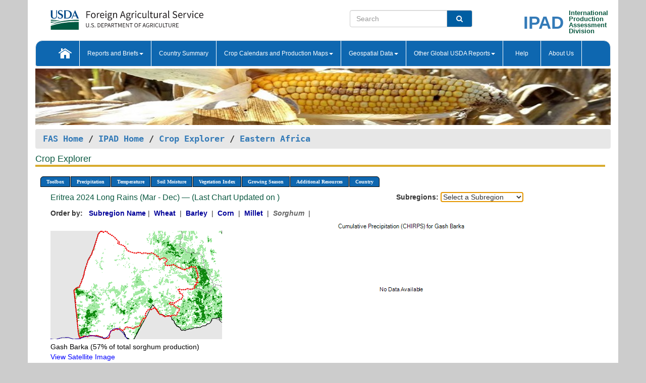

--- FILE ---
content_type: text/html; charset=utf-8
request_url: https://ipad.fas.usda.gov/cropexplorer/chart.aspx?regionid=eafrica&ftypeid=40&fattributeid=1&fctypeid=40&fcattributeid=1&startdate=3%2F1%2F2024&enddate=12%2F31%2F2024&cntryid=ERI&nationalGraph=False&cropid=0459200
body_size: 37259
content:

  
<!DOCTYPE html PUBLIC "-//W3C//DTD XHTML 1.0 Transitional//EN" "http://www.w3.org/TR/xhtml1/DTD/xhtml1-transitional.dtd">
<html xmlns="http://www.w3.org/1999/xhtml" xml:lang="en">
<head>
<title id="pageTitle">Crop Explorer - Eastern Africa</title>
<meta http-equiv="Content-Type" content="text/html; charset=iso-8859-1" />
<meta name="title" content="Crop Explorer for Major Crop Regions - United States Department of Agriculture" />
<meta name="keywords" content="Crop forecasting, crop production, crop yield, crop area, commodity, drought, precipitation, temperature, soil moisture, crop stage, crop model, percent soil moisture, surface moisture, subsurface moisture, corn, wheat, spring wheat, Satellite Radar Altimetry, Global Reservoir, Lake Elevation Database" />
<meta name="language" value="en"/>
<meta name="agency" value="USDA"/>
<meta name="format" value="text/html"/>
<meta http-equiv="X-UA-Compatible" content="IE=edge, ie9, chrome=1">

<!------------------------------ END COMMNET THESE LINES------------------------------------------>
<style type="text/css">
#nav, nav ul {margin: 0; padding: 0; list-style: none;}
#nav a {display:block; width:auto; border: 1px solid black; text-decoration:none; background:#828494; color:#fff; font: bold 10px Verdana;}
#nav a:hover{background: #888; color: #fff;}
#nav li {float: left; position: relative; list-style: none; background-color: #c8c8c8;z-index:2;}
#nav li a {display: block; padding: 4px 11px; background: #828494; text-decoration: none; width: auto; color: #FFFFFF;}
#nav li a:hover {background: #828494; font: bold 10px Verdana; cursor: pointer;}
#nav li ul {margin:0; padding:0; position:absolute; left:0; display:none;}
#nav li ul li a {width:auto; padding:4px 10px; background:#FFF; color:black;}
#nav li ul li a:hover {background: #A52A2A;}
#nav li ul ul {left:9.9em; margin: -20px 0 0 10px;}
table tr td img {padding-left:2px;}
#nav li:hover > ul {display:block;}
.chartDisplay li {display:inline-block; }

.gsMenu li {display:inline-block; width:220px;}
.gsDate li {display:inline-block; width:250px;}
.ceMenu {width: auto;	border-right: 1px solid #fff; padding: 0; color: #fff;}
.ceMenuLeft {border-top-left-radius: 6px;border-right: 1px solid #fff;}
.ceMenuRight {border-top-right-radius: 6px;border-right: 1px solid #fff;}
</style>


<!----------- START ADD THIS SECTION FOR THE NEW TEMPLATE ---------------------------------------------->
	<link href="images/favicon.ico" rel="shortcut icon" type="image/vnd.microsoft.icon" />
	<link rel="stylesheet" href="stylesheets/bootstrap.min.css" />
	<link href="stylesheets/SiteCss.css" type="text/css" rel="stylesheet" media="all"/>
<!----------- END ADD THIS SECTION FOR THE NEW TEMPLATE ---------------------------------------------->

<script src="js/jquery.min.js" type="text/javascript"></script>
<script type="text/javascript" src="js/ce.js"></script>
<script type="text/javascript" src="js/google.js"></script>




<script type="text/javascript">
function _menu() {$(" #nav ul ").css({ display: "none" });$(" #nav li ").hover(function () { $(this).find('ul:first').css({ visibility: "visible", display: "none" }).show(10); }, function () { $(this).find('ul:first').css({ visibility: "hidden" }); });}$(document).ready(function () { _menu(); });
</script>

<script type="text/javascript">
    window.onload = function () {
        if (document.getElementById('o_subrgnid') != null) {
            document.getElementById('o_subrgnid').focus();
        }
    }; 
    function subrgnid_chgd(obj)
    {       
        var fvalue = obj.options[obj.selectedIndex].value;        
        if (fvalue != null && fvalue != "") {
            var section = document.getElementById("li_" + fvalue);
            if (section != null) {              
                section.scrollIntoView(false);
            }
            else {
                parent.location.href = fvalue;
            }
        }      
    } 
function doSearch(vsearch) {
	window.open('https://voyager.fas.usda.gov/voyager/navigo/search?sort=score%20desc&disp=D176678659AD&basemap=ESRI%20World%20Street%20Map&view=summary&sortdir=desc&place.op=within&q=' + vsearch, 'TextSearch');
}

</script>

</head>

<body dir="ltr" xml:lang="en" lang="en" style="background-color:#ccc;">

<div class="container" style="background-color:#fff;align:center;">
 <a id="top"></a>
		    <div class="row pageHeader">
            <div class="row">
                <div class="col-sm-6">
                     <div class="site-name__logo">
					 <em>
                                <a href="https://fas.usda.gov" target="_blank" title="FAS Home" aria-label="FAS Home" class="usa-logo__image">
                                </a>
                            </em>
                    </div>
			       </div>
					
		<div class="col-sm-6">
			<div class="col-sm-6">
                   	<form onsubmit="doSearch(this.vsearch.value); return false;">

						<div class="input-group">
							<input type="text" name="vsearch" class="form-control" placeholder="Search">
							 <span class="input-group-addon" style="background-color:#005ea2">
							 <button type="submit" class="btn-u" style="border:0;background:transparent;color:#fff;"><i class="fa fa-search"></i></button>
							 </span>
							</div>
							</form>
				    
			</div>
			<div class="col-sm-6">
                        <div style="margin-right:30px;">
						
						<div class="col-sm-9" style="padding-right:10px;">
							<a href="/ipad_home/Default.aspx" title="IPAD Home Page" alt="IPAD Home Page"><span class="site-name__logo_2" style="float:right;font-size:2.5em;padding-right:-15px;font-weight:bold;">IPAD</span></a>
						 </div>
						<div class="col-sm-3" style="padding:0">
							<a href="/Default.aspx" title="IPAD Home Page" alt=IPAD Home Page"><span class="site-name__main_2">International</span>
							<span class="site-name__main_2">Production </span>	
							<span class="site-name__main_2">Assessment </span>	
							<span class="site-name__main_2">Division</span></a>							
						 </div>						 
						</div>				
			</div>
				
			</div>

		</div>
	</div> <nav class="navbar navbar-default appMenu-bg">
            <div class="container-fluid">
                <div class="navbar-header">
                    <button type="button" class="navbar-toggle collapsed" data-bs-toggle="collapse" data-bs-target="#navbar" aria-controls="navbarText" aria-expanded="false" aria-label="Toggle navigation">
                    <span class="sr-only">Toggle navigation</span>
                    <span class="icon-bar"></span>
                    <span class="icon-bar"></span>
                    <span class="icon-bar"></span>
                    </button>
                </div>

<div id="navbar"class="collapse navbar-collapse">
                       <ul class="nav navbar-nav navbar-left appMenu" style="margin-bottom: 0">
                        <li class="nav-item"><a  href="/Default.aspx"><img src="/images/icon-home.png" /></a></li>
                        <li class="dropdown menuHover">
                            <a href="#" style="color:white">Reports and Briefs<b class="caret"></b></a>
                            <ul class="dropdown-menu" role="menu">
								<li class="menuHover"><a href="/search.aspx" title="Commodity Intelligence Reports (CIR)" alt="Commodity Intelligence Reports (CIR)">Commodity Intelligence Reports (CIR)</a></li>
								<li class="menuHover"><a href="https://www.fas.usda.gov/data/world-agricultural-production" target="_blank" title="World Agricultural Production (WAP) Circulars" alt="World Agricultural Production (WAP) Circulars">World Agricultural Production (WAP) Circulars</a></li>
							</ul>
						</li>
                        <li class="menuHover"><a style="color:white" href="/countrysummary/Default.aspx" title="Country Summary" alt="Country Summary">Country Summary</a></li>
                        <li class="dropdown menuHover">
                            <a href="#"  style="color:white">Crop Calendars and Production Maps<b class="caret"></b></a>
                             <ul class="dropdown-menu" role="menu">
									<li><a href="/ogamaps/cropcalendar.aspx"  title="Crop Calendars" alt="Crop Calendars">Crop Calendars</a></li>
									<li><a href="/ogamaps/cropproductionmaps.aspx"  title="Crop Production Map" alt="Crop Production Map">Crop Production Maps</a></li>
									<li><a href="/ogamaps/cropmapsandcalendars.aspx"  title="Monthly Crop Stage and Harvest Calendars" alt="Monthly Crop Stage and Harvest Calendars">Monthly Crop Stage and Harvest Calendars</a></li>								
									<li><a href="/ogamaps/Default.aspx" title="Monthly Production and Trade Maps" alt="Production and Trade Maps">Monthly Production and Trade Maps</a></li>			
							</ul>
                        </li>
                        <li class="dropdown menuHover">
                            <a href="#" style="color:white">Geospatial Data<b class="caret"></b></a>
                            <ul class="dropdown-menu" role="menu">
								<li><a href="/cropexplorer/Default.aspx" title="Crop Explorer">Crop Explorer</a></li>
                                <li><a href="/cropexplorer/cropview/Default.aspx" title="Commodity Explorer">Commodity Explorer</a></li>
							  	<li><a href="http://glam1.gsfc.nasa.gov" target="_blank" rel="noopener">Global Agricultural Monitoring (GLAM)</a></li>
								<li><a href="/cropexplorer/global_reservoir/Default.aspx" title="Global Reservoirs and Lakes Monitor (G-REALM)">Global Reservoirs and Lakes Monitor (G-REALM)</a></li>	
								<li><a href="https://geo.fas.usda.gov/GADAS/index.html" target="_blank" rel="noopener">Global Agricultural & Disaster Assesment System (GADAS)</a></li>
								<li><a href="/photo_gallery/pg_regions.aspx?regionid=eafrica" title="Geotag Photo Gallery">Geotag Photo Gallery</a></li>
								<li><a href="/monitormaps/CycloneMonitor" title="Tropical Cyclone Monitor Maps">Tropical Cyclone Monitor Maps</a></li>								
								<li><a href="/monitormaps/FloodMonitor" title="Automated Flooded Cropland Area Maps (AFCAM)">Automated Flooded Cropland Area Maps (AFCAM)</a></li>																			
                                <li><a href="https://gis.ipad.fas.usda.gov/WMOStationExplorer/" title="WMO Station Explorer" target="_blank" rel="noopener">WMO Station Explorer</a></li>
                                <li><a href="https://gis.ipad.fas.usda.gov/TropicalCycloneMonitor/"  title="Tropical Cyclone Monitor" target="_blank" rel="noopener">Tropical Cyclone Monitor</a></li>
                           </ul>
                        </li>
                         <li class="dropdown menuHover">
                            <a href="#" style="color:white">Other Global USDA Reports<b class="caret"></b></a>
                            <ul class="dropdown-menu" role="menu">
								<li><a href="https://www.usda.gov/oce/commodity/wasde/" target="_blank" rel="noopener" title="World Agricultural Supply and Demand Estimates" alt="World Agricultural Supply and Demand Estimates">World Agricultural Supply and Demand Estimates (WASDE)</a></li>			      
								<li><a href="https://www.usda.gov/oce/weather/pubs/Weekly/Wwcb/wwcb.pdf" title="USDA Weekly Weather and Crop Bulletin (NASS/WAOB)" alt="USDA Weekly Weather and Crop Bulletin (NASS/WAOB)">USDA Weekly Weather and Crop Bulletin (NASS/WAOB)</a>
								<li><a href="https://apps.fas.usda.gov/PSDOnline/app/index.html#/app/home" target="_blank" rel="noopener" title="PSD Online" alt="PSD Online">PSD Online</a> </li> 
								<li><a href="https://gain.fas.usda.gov/Pages/Default.aspx" target="_blank" rel="noopener" title="FAS Attache GAIN Reports" alt="FAS Attache GAIN Reports">FAS Attache GAIN Reports</a></li>	
								<li><a href="https://apps.fas.usda.gov/psdonline/app/index.html#/app/downloads?tabName=dataSets" target="_blank" rel="noopener" title="PSD Market and Trade Data" alt="PSD Market and Trade Data">PS&D Market and Trade Data</a></li>						
								
						</ul>
                        </li>
						<li class="menuHover"><a style="color:white" href="/cropexplorer/ce_help.aspx" title="Help" alt="Help">&nbsp; &nbsp;Help &nbsp;&nbsp; </a></li> 
                        <li class="menuHover"><a style="color:white" href="/cropexplorer/ce_contact.aspx" title="About Us" alt="About Us">About Us</a></li>
						  
					</ul>
                </div>
                <!--/.nav-collapse -->
            </div>
            <!--/.container-fluid -->
        </nav>  
			  
			<!-- ------- START Slider Image ------------------------------------------------------------------------------------->
			<div class="row">
			<div class="col-sm-12">
				<div class="ng-scope">        
						<a href="/photo_gallery/pg_details.aspx?regionid=eafrica&FileName=IMG_3014&PhotoTitle=Red%20Sorghum"><img src="images/data_analysis_header.jpg" alt="" name="FAS Data Analysis Header" id="banner-show" title="" style="width:100%" /></a>               
				</div>   
			</div>     
			</div>
			<!-- ------- END Slider Image ------------------------------------------------------------------------------------->
			<!--- ------------------------------------------- BREADCRUMB STARTS HERE ------------------------------------------>
			<!----------------------------------------------------------------------------------------------------------------->
			<div class="breadcrumb" style="margin-top:.5em;">
						<table id="breadCrumb">
						<tbody>
						<tr>
							<td width="45%" align="left">
							<a href="https://www.fas.usda.gov/">FAS Home</a> / 
							<a href="/Default.aspx">IPAD Home</a> / 
							<a href="Default.aspx">Crop Explorer</a> /
              <a href="imageview.aspx?regionid=eafrica" title="Most Recent Data">Eastern Africa</a> 
							</td>
							<td width="3%"></td>
						</tr>
					</tbody>
					</table>
			</div>
			<!------------------------------------------------- END BREADCRUMB --------------------------------------------------->
            <!----------------------------------------------- START CONTENT AREA------------------------------------------------>
	<div class="tab-pane active" id="tab1"  >	
        <h1 class="pane-title">Crop Explorer </h1>        
        <div class="container-fluid" >
			<div class="col-sm-12" style="margin-left:-20px;">
				<ul id="nav">
					<li class="ceMenuLeft"><a href="#" style="border-top-left-radius: 6px;background-color: #0e67b0;">Toolbox</a>
<ul>
<li><a href="Default.aspx" style="width:160px;">Home</a></li>
<li><a href="datasources.aspx" style="width:160px;">Data Sources</a></li>
<li><a href="imageview.aspx?regionid=eafrica" style="width:160px;">Most Recent Data</a></li>
</ul>
</li>

					<li class="ceMenu"><a href="#" style="background-color: #0e67b0;">Precipitation</a>
<ul>
<li><a href="chart.aspx?regionid=eafrica&nationalGraph=False&startdate=3%2f1%2f2024&enddate=12%2f31%2f2024&cntryid=ERI&cropid=0459200&fctypeid=60&fcattributeid=1" style="width:380px;">Moving Precipitation and Cumulative Precipitation (Pentad)</a></li>
<li><a href="chart.aspx?regionid=eafrica&nationalGraph=False&startdate=3%2f1%2f2024&enddate=12%2f31%2f2024&cntryid=ERI&cropid=0459200&fctypeid=75&fcattributeid=45" style="width:380px;">Consecutive Dry Days</a></li>
</ul>
</li>

					<li class="ceMenu"><a href="#" style="background-color: #0e67b0;">Temperature</a>
<ul>
<li><a href="chart.aspx?regionid=eafrica&nationalGraph=False&startdate=3%2f1%2f2024&enddate=12%2f31%2f2024&cntryid=ERI&cropid=0459200&fctypeid=24&fcattributeid=1" style="width:200px;">Average Temperature</a></li>
<li><a href="chart.aspx?regionid=eafrica&nationalGraph=False&startdate=3%2f1%2f2024&enddate=12%2f31%2f2024&cntryid=ERI&cropid=0459200&fctypeid=24&fcattributeid=5" style="width:200px;">Maximum Temperature</a></li>
<li><a href="chart.aspx?regionid=eafrica&nationalGraph=False&startdate=3%2f1%2f2024&enddate=12%2f31%2f2024&cntryid=ERI&cropid=0459200&fctypeid=24&fcattributeid=6" style="width:200px;">Minimum Temperature</a></li>
<li><a href="chart.aspx?regionid=eafrica&nationalGraph=False&startdate=3%2f1%2f2024&enddate=12%2f31%2f2024&cntryid=ERI&cropid=0459200&fctypeid=72&fcattributeid=2" style="width:200px;">Heat Damage and Stress</a></li>
</ul>
</li>

					<li class="ceMenu"><a href="#" style="background-color: #0e67b0;">Soil Moisture</a>
<ul>
<li><a href="chart.aspx?regionid=eafrica&nationalGraph=False&startdate=3%2f1%2f2024&enddate=12%2f31%2f2024&cntryid=ERI&cropid=0459200&fctypeid=19&fcattributeid=10" style="width:220px;">Soil Moisture (CPC Leaky Bucket)</a></li>
<li><a href="chart.aspx?regionid=eafrica&nationalGraph=False&startdate=3%2f1%2f2024&enddate=12%2f31%2f2024&cntryid=ERI&cropid=0459200&fctypeid=19&fcattributeid=9" style="width:220px;">Percent Soil Moisture</a></li>
<li><a href="chart.aspx?regionid=eafrica&nationalGraph=False&startdate=3%2f1%2f2024&enddate=12%2f31%2f2024&cntryid=ERI&cropid=0459200&fctypeid=19&fcattributeid=1" style="width:220px;">Surface Soil Moisture</a></li>
<li><a href="chart.aspx?regionid=eafrica&nationalGraph=False&startdate=3%2f1%2f2024&enddate=12%2f31%2f2024&cntryid=ERI&cropid=0459200&fctypeid=19&fcattributeid=7" style="width:220px;">Subsurface Soil Moisture</a></li>
</ul>
</li>

					<li class="ceMenu"><a href="#" style="background-color: #0e67b0;">Vegetation Index</a>
<ul>
<li><a href="chart.aspx?regionid=eafrica&nationalGraph=False&startdate=3%2f1%2f2024&enddate=12%2f31%2f2024&cntryid=ERI&cropid=0459200&fctypeid=47&fcattributeid=1" style="width:150px;">NDVI (MODIS-Terra)</a></li>
</ul>
</li>

					
					
					<li class="ceMenu"><a href="#" style="background-color: #0e67b0;">Growing Season</a>
<ul>
<li><a href="chart.aspx?regionid=eafrica&ftypeid=40&fattributeid=1&fctypeid=40&fcattributeid=1&startdate=10%2f1%2f2025&enddate=3%2f31%2f2026&cntryid=ERI&nationalGraph=False&cropid=0459200" style="width: 220px;">2025 Short Rains (Oct - Mar)</a></li>
<li><a href="chart.aspx?regionid=eafrica&ftypeid=40&fattributeid=1&fctypeid=40&fcattributeid=1&startdate=3%2f1%2f2025&enddate=12%2f31%2f2025&cntryid=ERI&nationalGraph=False&cropid=0459200" style="width: 220px;">2025 Long Rains (Mar - Dec)</a></li>
<li><a href="chart.aspx?regionid=eafrica&ftypeid=40&fattributeid=1&fctypeid=40&fcattributeid=1&startdate=10%2f1%2f2024&enddate=3%2f31%2f2025&cntryid=ERI&nationalGraph=False&cropid=0459200" style="width: 220px;">2024 Short Rains (Oct - Mar)</a></li>
<li><a href="chart.aspx?regionid=eafrica&ftypeid=40&fattributeid=1&fctypeid=40&fcattributeid=1&startdate=3%2f1%2f2024&enddate=12%2f31%2f2024&cntryid=ERI&nationalGraph=False&cropid=0459200" style="width: 220px;">2024 Long Rains (Mar - Dec)</a></li>
<li><a href="chart.aspx?regionid=eafrica&ftypeid=40&fattributeid=1&fctypeid=40&fcattributeid=1&startdate=10%2f1%2f2023&enddate=3%2f31%2f2024&cntryid=ERI&nationalGraph=False&cropid=0459200" style="width: 220px;">2023 Short Rains (Oct - Mar)</a></li>
<li><a href="chart.aspx?regionid=eafrica&ftypeid=40&fattributeid=1&fctypeid=40&fcattributeid=1&startdate=3%2f1%2f2023&enddate=12%2f31%2f2023&cntryid=ERI&nationalGraph=False&cropid=0459200" style="width: 220px;">2023 Long Rains (Mar - Dec)</a></li>
</ul>
</li>

					<li class="ceMenu"><a href="#" style="background-color: #0e67b0;">Additional Resources</a>
<ul>
<li><a href="util/new_get_psd_data.aspx?regionid=eafrica" style="width:130px;" onclick="window.open(this.href,this.target,&#39;channelmode =1,resizable=1,scrollbars=1,toolbar=no,menubar=no,location=no,status=yes&#39;);return false;">Area, Yield and Production</a></li>
<li><a href="pecad_stories.aspx?regionid=eafrica&ftype=prodbriefs" style="width:130px;" onclick="window.open(this.href,this.target,&#39;channelmode =1,resizable=1,scrollbars=1,toolbar=no,menubar=no,location=no,status=yes&#39;);return false;">WAP Production Briefs</a></li>
<li><a href="pecad_stories.aspx?regionid=eafrica&ftype=topstories" style="width:130px;" onclick="window.open(this.href,this.target,&#39;channelmode =1,resizable=1,scrollbars=1,toolbar=no,menubar=no,location=no,status=yes&#39;);return false;">Commodity Intelligence Reports</a></li>
<li><div><ul style="margin-left:-10px;margin-top:0px;"><li><a href="/countrysummary/default.aspx?id=BY" style="width:130px;" onclick="window.open(this.href,this.target,&#39;channelmode =1,resizable=1,scrollbars=1,toolbar=no,menubar=no,location=no,status=yes&#39;);return false;">Burundi</a></li><li><a href="/countrysummary/default.aspx?id=ER" style="width:130px;" onclick="window.open(this.href,this.target,&#39;channelmode =1,resizable=1,scrollbars=1,toolbar=no,menubar=no,location=no,status=yes&#39;);return false;">Eritrea</a></li><li><a href="/countrysummary/default.aspx?id=ET" style="width:130px;" onclick="window.open(this.href,this.target,&#39;channelmode =1,resizable=1,scrollbars=1,toolbar=no,menubar=no,location=no,status=yes&#39;);return false;">Ethiopia</a></li><li><a href="/countrysummary/default.aspx?id=KE" style="width:130px;" onclick="window.open(this.href,this.target,&#39;channelmode =1,resizable=1,scrollbars=1,toolbar=no,menubar=no,location=no,status=yes&#39;);return false;">Kenya</a></li><li><a href="/countrysummary/default.aspx?id=RW" style="width:130px;" onclick="window.open(this.href,this.target,&#39;channelmode =1,resizable=1,scrollbars=1,toolbar=no,menubar=no,location=no,status=yes&#39;);return false;">Rwanda</a></li><li><a href="/countrysummary/default.aspx?id=SU" style="width:130px;" onclick="window.open(this.href,this.target,&#39;channelmode =1,resizable=1,scrollbars=1,toolbar=no,menubar=no,location=no,status=yes&#39;);return false;">Sudan</a></li><li><a href="/countrysummary/default.aspx?id=SO" style="width:130px;" onclick="window.open(this.href,this.target,&#39;channelmode =1,resizable=1,scrollbars=1,toolbar=no,menubar=no,location=no,status=yes&#39;);return false;">Somalia</a></li><li><a href="/countrysummary/default.aspx?id=OD" style="width:130px;" onclick="window.open(this.href,this.target,&#39;channelmode =1,resizable=1,scrollbars=1,toolbar=no,menubar=no,location=no,status=yes&#39;);return false;">South Sudan</a></li><li><a href="/countrysummary/default.aspx?id=UG" style="width:130px;" onclick="window.open(this.href,this.target,&#39;channelmode =1,resizable=1,scrollbars=1,toolbar=no,menubar=no,location=no,status=yes&#39;);return false;">Uganda</a></li></ul></div><a style="width:130px;">Country Summary</a></li>
<li><a href="/photo_gallery/pg_regions.aspx?regionid=eafrica" style="width:130px;" onclick="window.open(this.href,this.target,&#39;channelmode =1,resizable=1,scrollbars=1,toolbar=no,menubar=no,location=no,status=yes&#39;);return false;">Geotag Photo Gallery</a></li><li><a href="/rssiws/al/crop_calendar/eafrica.aspx" style="width:130px;" onclick="window.open(this.href,this.target,&#39;channelmode =1,resizable=1,scrollbars=1,toolbar=no,menubar=no,location=no,status=yes&#39;);return false;">Crop Calendar</a></li><li><a href="/rssiws/al/eafrica_cropprod.aspx" style="width:130px;" onclick="window.open(this.href,this.target,&#39;channelmode =1,resizable=1,scrollbars=1,toolbar=no,menubar=no,location=no,status=yes&#39;);return false;">Crop Production Maps</a></li></ul>
</li>

					<li class="ceMenuRight"><a href="#" style="border-top-right-radius:6px; background-color: #0e67b0;">Country</a>
<ul>
<li><a href="chart.aspx?regionid=eafrica&ftypeid=40&fattributeid=1&fctypeid=40&fcattributeid=1&cntryid=BDI&nationalGraph=True&startdate=3/1/2024&enddate=12/31/2024" style="width:100px;">Burundi</a><a href="chart.aspx?regionid=eafrica&ftypeid=40&fattributeid=1&fctypeid=40&fcattributeid=1&cntryid=ERI&nationalGraph=False&startdate=3/1/2024&enddate=12/31/2024" style="width:100px;">Eritrea</a><a href="chart.aspx?regionid=eafrica&ftypeid=40&fattributeid=1&fctypeid=40&fcattributeid=1&cntryid=ETH&nationalGraph=False&startdate=3/1/2024&enddate=12/31/2024" style="width:100px;">Ethiopia</a><a href="chart.aspx?regionid=eafrica&ftypeid=40&fattributeid=1&fctypeid=40&fcattributeid=1&cntryid=KEN&nationalGraph=False&startdate=3/1/2024&enddate=12/31/2024" style="width:100px;">Kenya</a><a href="chart.aspx?regionid=eafrica&ftypeid=40&fattributeid=1&fctypeid=40&fcattributeid=1&cntryid=RWA&nationalGraph=False&startdate=3/1/2024&enddate=12/31/2024" style="width:100px;">Rwanda</a><a href="chart.aspx?regionid=eafrica&ftypeid=40&fattributeid=1&fctypeid=40&fcattributeid=1&cntryid=SOM&nationalGraph=False&startdate=3/1/2024&enddate=12/31/2024" style="width:100px;">Somalia</a><a href="chart.aspx?regionid=eafrica&ftypeid=40&fattributeid=1&fctypeid=40&fcattributeid=1&cntryid=SSD&nationalGraph=False&startdate=3/1/2024&enddate=12/31/2024" style="width:100px;">South Sudan</a><a href="chart.aspx?regionid=eafrica&ftypeid=40&fattributeid=1&fctypeid=40&fcattributeid=1&cntryid=SDN&nationalGraph=False&startdate=3/1/2024&enddate=12/31/2024" style="width:100px;">Sudan</a><a href="chart.aspx?regionid=eafrica&ftypeid=40&fattributeid=1&fctypeid=40&fcattributeid=1&cntryid=UGA&nationalGraph=False&startdate=3/1/2024&enddate=12/31/2024" style="width:100px;">Uganda</a></li>
</ul>
</li>

				</ul>
			</div>		
			<div class="col-sm-12" >		
				<div class="col-md-12" style="margin-top:10px;margin-left:-30px;"><div class="col-md-8" style="font-size:16px; color:#0b5941;">Eritrea&nbsp;2024 Long Rains (Mar - Dec) &mdash; (Last Chart Updated on )</div><div><strong>Subregions:</strong>&nbsp;<select name="o_subrgnid" id="o_subrgnid"  onfocus="subrgnid_chgd(this); "  onchange="return subrgnid_chgd(this)">
<option value="">Select a Subregion</option>
<option value="eafrica_eri004">Gash Barka</option>
<option value="eafrica_eri005">Debub</option>
<option value="eafrica_eri006">Anseba</option>
<option value="eafrica_eri001">Maekel</option>
<option value="eafrica_eri002">Semenawi Keyih Bahri</option>
</select>
</div><div class="col-md-12" style="margin-top:10px;"><strong>Order by:</strong>
&nbsp;&nbsp;<a class="crop" href="chart.aspx?regionid=eafrica&ftypeid=40&fattributeid=1&fctypeid=40&fcattributeid=1&cntryid=ERI&startdate=3%2f1%2f2024&enddate=12%2f31%2f2024&nationalGraph=False"><strong style="color: #000099;">Subregion Name</strong></a>&nbsp;|&nbsp;
<a class="crop" href="chart.aspx?regionid=eafrica&ftypeid=40&fattributeid=1&fctypeid=40&fcattributeid=1&cntryid=ERI&startdate=3%2f1%2f2024&enddate=12%2f31%2f2024&nationalGraph=False&cropid=0410000"><strong style="color: #000099;">Wheat </strong></a>&nbsp;|&nbsp;
<a class="crop" href="chart.aspx?regionid=eafrica&ftypeid=40&fattributeid=1&fctypeid=40&fcattributeid=1&cntryid=ERI&startdate=3%2f1%2f2024&enddate=12%2f31%2f2024&nationalGraph=False&cropid=0430000"><strong style="color: #000099;">Barley </strong></a>&nbsp;|&nbsp;
<a class="crop" href="chart.aspx?regionid=eafrica&ftypeid=40&fattributeid=1&fctypeid=40&fcattributeid=1&cntryid=ERI&startdate=3%2f1%2f2024&enddate=12%2f31%2f2024&nationalGraph=False&cropid=0440000"><strong style="color: #000099;">Corn </strong></a>&nbsp;|&nbsp;
<a class="crop" href="chart.aspx?regionid=eafrica&ftypeid=40&fattributeid=1&fctypeid=40&fcattributeid=1&cntryid=ERI&startdate=3%2f1%2f2024&enddate=12%2f31%2f2024&nationalGraph=False&cropid=0459100"><strong style="color: #000099;">Millet </strong></a>&nbsp;|&nbsp;
<span style="color: #666666; font-style: italic; font-weight: bold;">Sorghum </span>&nbsp;|&nbsp;
</div></div>
				<div style="margin-top:10px;"><div class="row"><div class="col-md-4" style="margin-top:25px;"><a href="javascript:open_map('','eafrica_eri004','45','45');" id="gisMap_eafrica_eri004"><img src="https://ipad.fas.usda.gov/rssiws/images/eafrica/insets/eafrica_eri004_gadm.png" alt="Gash Barka" border="0" /></a><div style="color: black;margin-top:5px;"><span class='BodyTextBlackBold'>Gash Barka (57% of total sorghum production) </span><br /><a href="javascript:void(0);" style="color:blue; text-decoration:none;" class="BodyTextBlue" onclick="javascript:open_map(&#39;&#39;,&#39;eafrica_eri004&#39;,&#39;45&#39;,&#39;45&#39;);">View Satellite Image</a></div></div><div class="col-md-8" style="float:right;"><img id="ctl123" src="/cropexplorer/ChartImg.axd?i=charts_1/chart_1_2686.png&amp;g=5a9a1e6e8fc5435a91a917d3ade9bef9" alt="" style="height:300px;width:650px;border-width:0px;" /></div><div class="col-md-8" style="float:right;"><img id="ctl125" src="/cropexplorer/ChartImg.axd?i=charts_1/chart_1_2687.png&amp;g=997f347b714942f2b449e6bc08c623ba" alt="" style="height:300px;width:650px;border-width:0px;" /></div><hr class="HRStyle1" style="width:100%;" id="li_eafrica_eri004" tabindex="0"></hr><div class="col-md-4" style="margin-top:25px;"><a href="javascript:open_map('','eafrica_eri005','45','45');" id="gisMap_eafrica_eri005"><img src="https://ipad.fas.usda.gov/rssiws/images/eafrica/insets/eafrica_eri005_gadm.png" alt="Debub" border="0" /></a><div style="color: black;margin-top:5px;"><span class='BodyTextBlackBold'>Debub (24% of total sorghum production) </span><br /><a href="javascript:void(0);" style="color:blue; text-decoration:none;" class="BodyTextBlue" onclick="javascript:open_map(&#39;&#39;,&#39;eafrica_eri005&#39;,&#39;45&#39;,&#39;45&#39;);">View Satellite Image</a></div></div><div class="col-md-8" style="float:right;"><img id="ctl133" src="/cropexplorer/ChartImg.axd?i=charts_1/chart_1_2688.png&amp;g=5d72f62ce53c4b1b9d00f9d099317233" alt="" style="height:300px;width:650px;border-width:0px;" /></div><div class="col-md-8" style="float:right;"><img id="ctl135" src="/cropexplorer/ChartImg.axd?i=charts_1/chart_1_4038.png&amp;g=082f1e0d48d04d5399ce9f84f2d07919" alt="" style="height:300px;width:650px;border-width:0px;" /></div><hr class="HRStyle1" style="width:100%;" id="li_eafrica_eri005" tabindex="0"></hr><div class="col-md-4" style="margin-top:25px;"><a href="javascript:open_map('','eafrica_eri006','45','45');" id="gisMap_eafrica_eri006"><img src="https://ipad.fas.usda.gov/rssiws/images/eafrica/insets/eafrica_eri006_gadm.png" alt="Anseba" border="0" /></a><div style="color: black;margin-top:5px;"><span class='BodyTextBlackBold'>Anseba (8% of total sorghum production) </span><br /><a href="javascript:void(0);" style="color:blue; text-decoration:none;" class="BodyTextBlue" onclick="javascript:open_map(&#39;&#39;,&#39;eafrica_eri006&#39;,&#39;45&#39;,&#39;45&#39;);">View Satellite Image</a></div></div><div class="col-md-8" style="float:right;"><img id="ctl143" src="/cropexplorer/ChartImg.axd?i=charts_1/chart_1_933.png&amp;g=0d4301430d5b4585a1ce9d12ed25521c" alt="" style="height:300px;width:650px;border-width:0px;" /></div><div class="col-md-8" style="float:right;"><img id="ctl145" src="/cropexplorer/ChartImg.axd?i=charts_1/chart_1_2689.png&amp;g=8fb4bb7208e8461bb005144c74b6a9ca" alt="" style="height:300px;width:650px;border-width:0px;" /></div><hr class="HRStyle1" style="width:100%;" id="li_eafrica_eri006" tabindex="0"></hr><div class="col-md-4" style="margin-top:25px;"><a href="javascript:open_map('','eafrica_eri001','45','45');" id="gisMap_eafrica_eri001"><img src="https://ipad.fas.usda.gov/rssiws/images/eafrica/insets/eafrica_eri001_gadm.png" alt="Maekel" border="0" /></a><div style="color: black;margin-top:5px;"><span class='BodyTextBlackBold'>Maekel (6% of total sorghum production) </span><br /><a href="javascript:void(0);" style="color:blue; text-decoration:none;" class="BodyTextBlue" onclick="javascript:open_map(&#39;&#39;,&#39;eafrica_eri001&#39;,&#39;45&#39;,&#39;45&#39;);">View Satellite Image</a></div></div><div class="col-md-8" style="float:right;"><img id="ctl153" src="/cropexplorer/ChartImg.axd?i=charts_1/chart_1_2690.png&amp;g=6332e58a84fb4535be42c0c8964daeeb" alt="" style="height:300px;width:650px;border-width:0px;" /></div><div class="col-md-8" style="float:right;"><img id="ctl155" src="/cropexplorer/ChartImg.axd?i=charts_1/chart_1_2691.png&amp;g=45d22c02b436486095598af72dae01f9" alt="" style="height:300px;width:650px;border-width:0px;" /></div><hr class="HRStyle1" style="width:100%;" id="li_eafrica_eri001" tabindex="0"></hr><div class="col-md-4" style="margin-top:25px;"><a href="javascript:open_map('','eafrica_eri002','45','45');" id="gisMap_eafrica_eri002"><img src="https://ipad.fas.usda.gov/rssiws/images/eafrica/insets/eafrica_eri002_gadm.png" alt="Semenawi Keyih Bahri" border="0" /></a><div style="color: black;margin-top:5px;"><span class='BodyTextBlackBold'>Semenawi Keyih Bahri (5% of total sorghum production) </span><br /><a href="javascript:void(0);" style="color:blue; text-decoration:none;" class="BodyTextBlue" onclick="javascript:open_map(&#39;&#39;,&#39;eafrica_eri002&#39;,&#39;45&#39;,&#39;45&#39;);">View Satellite Image</a></div></div><div class="col-md-8" style="float:right;"><img id="ctl163" src="/cropexplorer/ChartImg.axd?i=charts_1/chart_1_2692.png&amp;g=3a4d12ff6b7d4c7da4daeffd6b9c5361" alt="" style="height:300px;width:650px;border-width:0px;" /></div><div class="col-md-8" style="float:right;"><img id="ctl165" src="/cropexplorer/ChartImg.axd?i=charts_1/chart_1_4039.png&amp;g=cee4fae56adc49c5980517d7ab4dc315" alt="" style="height:300px;width:650px;border-width:0px;" /></div><hr class="HRStyle1" style="Opacity:0;" id="li_eafrica_eri002" tabindex="0"></hr></div></div>
				
			</div>		
			<div class="col-sm-12" style="text-align:center;">		 
				<a href="#top" title="Top of Page">Top</a>
			</div>	
		</div>
	</div>
	<!-- --------------------------------------------- START FOOTER AREA------------------------------------------------>
	     
        <div  class="col-sm-12" style="padding:0;margin-top:1em;">
        <div class="row" id="footerContainer1">
		    
	<div class="col-sm-4">
			<h4 class="appMenuLink" style="margin-bottom: 0">Stay Connected &nbsp;
				<a href="https://www.facebook.com/USDA" target="_blank"><i class="fa fa-facebook" title="FAS on Facebook"></i></a>&nbsp;
				<a href="https://public.govdelivery.com/accounts/USDAFAS/subscriber/new" target="_blank"><i class="fa fa-envelope" title="Subscribe for Email Updates"></i></a>&nbsp;
				<a href="https://twitter.com/USDAForeignAg" target="_blank"><i class="fa fa-twitter" title="FAS on Twitter"></i></a>&nbsp;
				<a href="http://www.fas.usda.gov/feeds" target="_blank"><i class="fa fa-rss" title="RSS feeeds"></i> </a>&nbsp;
				<a href="http://www.youtube.com/usda" target="_blank"><i class="fa fa-youtube" title="FAS on Youtube"></i> </a>&nbsp;
				<a href="http://www.flickr.com/photos/usdagov" target="_blank"><i class="fa fa-flickr" title="FAS on Flickr"></i> </a>&nbsp;
			</h4>
		    </div>
		    <div class="col-sm-4">
			    <a href="https://twitter.com/USDAForeignAg" class="appMenuLink" target="_blank"> <h4>FAS on Twitter</h4></a>
		    </div>
		   
	<div class="col-sm-4">
			    <h4 style="margin-bottom: 0"><a href="https://public.govdelivery.com/accounts/USDAFAS/subscriber/new" class="appMenuLink" target="_blank">Get Email Updates</a></h4>
		    </div>
                </div>
                <div class="row" id="footerContainer2">
		   
			<div class="col-sm-10 col-sm-push-1">
					<ul class="menu footer-links" style="margin-bottom: 0">
						<li class="footerMenu2"><a href="http://www.fas.usda.gov/" target="_blank">FAS Home</a></li>
						<li class="footerMenu2"><a href="http://www.usda.gov/wps/portal/usda/usdahome" title="" class="menu-link" target="_blank">USDA.gov</a></li>
						<li class="footerMenu2"><a href="http://www.ers.usda.gov/" title="" class="menu-link" target="_blank">Economic Research Service</a></li>
						<li class="footerMenu2"><a href="http://www.usda.gov/oce/commodity/index.htm" class="menu-link" target="_blank">World Agricultural Outlook Board</a></li>
						<li class="footerMenu2"><a href="http://www.usda.gov/wps/portal/usda/usdahome?navid=PLAIN_WRITING" class="menu-link" target="_blank">Plain Writing</a></li>
						<li class="footerMenu2"><a href="http://www.fas.usda.gov/topics/exporting" title="" class="menu-link" target="_blank">Trade Links</a></li>
						<li class="footerMenu2"><a href="http://www.fas.usda.gov/freedom-information-act-foia" title="" class="menu-link" target="_blank">FOIA</a></li>
						<li class="footerMenu2"><a href="http://www.usda.gov/wps/portal/usda/usdahome?navtype=FT&amp;navid=ACCESSIBILITY_STATEM" title="" class="menu-link" target="_blank"><br>Accessibility Statement</a></li>
						<li class="footerMenu2"><a href="http://www.usda.gov/wps/portal/usda/usdahome?navtype=FT&amp;navid=PRIVACY_POLICY" title="" class="menu-link" target="_blank">Privacy Policy</a></li>
						<li class="footerMenu2"><a href="http://www.usda.gov/wps/portal/usda/usdahome?navtype=FT&amp;navid=NON_DISCRIMINATION" title="" class="menu-link" target="_blank">Non Discrimination Statement</a></li>
						<li class="footerMenu2"><a href="http://www.fas.usda.gov/information-quality" title="" class="menu-link" target="_blank">Information Quality</a></li>
						<li class="footerMenu2"><a href="https://www.usa.gov/" title="" class="menu-link" target="_blank">USA.gov</a></li>
						<li class="footerMenu2"><a href="https://www.whitehouse.gov/" title="" class="menu-link" target="_blank">White House</a></li>
				</ul>
		    </div>
          </div>
         
        </div>
	<!-- --------------------------------------------- END FOOTER AREA------------------------------------------------>
	
</div>

<script src="js/jquery-1.11.3.min.js"></script>
<script src="js/bootstrap.min.js"></script>
</body>
</html>

--- FILE ---
content_type: application/javascript
request_url: https://ipad.fas.usda.gov/cropexplorer/js/google.js
body_size: 385
content:

//Google Analytics code
//(function (i, s, o, g, r, a, m) {
//    i['GoogleAnalyticsObject'] = r; i[r] = i[r] || function () {

//        (i[r].q = i[r].q || []).push(arguments)
//    }, i[r].l = 1 * new Date(); a = s.createElement(o),

//  m = s.getElementsByTagName(o)[0]; a.async = 1; a.src = g; m.parentNode.insertBefore(a, m)

//})(window, document, 'script', 'https://www.google-analytics.com/analytics.js', 'ga');

//ga('create', 'UA-93001951-1', 'auto');

//ga('send', 'pageview');

var imported = document.createElement('script');
imported.src = 'https://www.googletagmanager.com/gtag/js?id=G-XCF55DKZ8R';
document.head.appendChild(imported);


window.dataLayer = window.dataLayer || [];
function gtag() { dataLayer.push(arguments); }
gtag('js', new Date());

gtag('config', 'G-XCF55DKZ8R');

// Voyager Search


function doSearch(vsearch) {
    window.open('https://voyager.fas.usda.gov/voyager/navigo/search?sort=score%20desc&disp=D176678659AD&basemap=ESRI%20World%20Street%20Map&view=summary&sortdir=desc&place.op=within&q=' + vsearch, 'TextSearch');
}

/**

* Function that tracks a click on an outbound link in Analytics.

* This function takes a valid URL string as an argument, and uses that URL string

* as the event label. Setting the transport method to 'beacon' lets the hit be sent

* using 'navigator.sendBeacon' in browser that support it.

*/



var trackWAPLink = function (url, isWap) {

    var params = {};



    if (!isWap) {

        params.hitCallback = function () {

            document.location = url;

        }

    }

    ga('send', 'event', 'WAP', 'click', url, params);



    return isWap;

}

/**

* Function that tracks a click on an outbound link in Analytics.

* This function takes a valid URL string as an argument, and uses that URL string

* as the event label. Setting the transport method to 'beacon' lets the hit be sent

* using 'navigator.sendBeacon' in browser that support it.

*/



var trackCIRLink = function (url, isCir) {

    var params = {};



    if (!isCir) {

        params.hitCallback = function () {

            document.location = url;

        }

    }

    ga('send', 'event', 'CIR', 'click', url, params);



    return isCir;

}


/**
* Function that tracks a click on an outbound link in Analytics.
* This function takes a valid URL string as an argument, and uses that URL string
* as the event label. Setting the transport method to 'beacon' lets the hit be sent
* using 'navigator.sendBeacon' in browser that support it.
*/

var trackCropProdLink = function (url, isCropProd) {
    var paramsCP = {};

    if (!isCropProd) {
        paramsCP.hitCallback = function () {
            document.location = url;
        }
    }
    ga('send', 'event', 'Crop Production Maps', 'click', url, paramsCP);

    return isCropProd;
}


/**
* Function that tracks a click on an outbound link in Analytics.
* This function takes a valid URL string as an argument, and uses that URL string
* as the event label. Setting the transport method to 'beacon' lets the hit be sent
* using 'navigator.sendBeacon' in browser that support it.
*/

var trackCropCalLink = function (url, isCropCal) {
    var params = {};

    if (!isCropCal) {
        params.hitCallback = function () {
            document.location = url;
        }
    }
    ga('send', 'event', 'Crop Calendar Map', 'click', url, params);

    return isCropCal;
}



